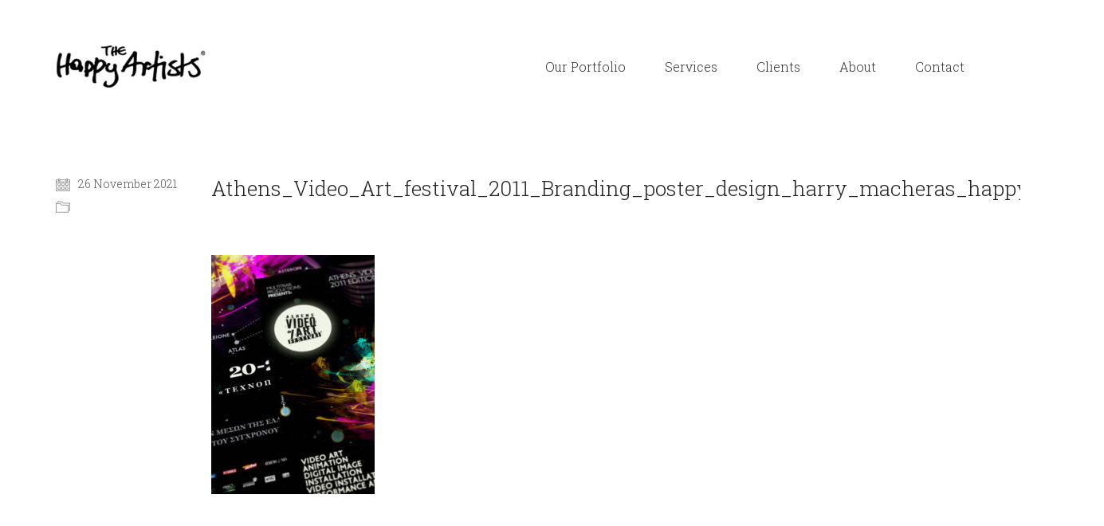

--- FILE ---
content_type: text/html; charset=UTF-8
request_url: https://happyartists.net/portfolio/athens-video-art-festival-2011-annual-poster/athens_video_art_festival_2011_branding_poster_design_harry_macheras_happy_artists/
body_size: 14454
content:
<!DOCTYPE html>
<!--[if lt IE 7 ]><html class="ie ie6" lang="en-US"> <![endif]-->
<!--[if IE 7 ]><html class="ie ie7" lang="en-US"> <![endif]-->
<!--[if IE 8 ]><html class="ie ie8" lang="en-US"> <![endif]-->
<!--[if (gte IE 9)|!(IE)]><!--><html lang="en-US"> <!--<![endif]-->
<head>
	<meta charset="UTF-8">
	<meta http-equiv="X-UA-Compatible" content="IE=edge">
	<meta name="viewport" content="width=device-width, initial-scale=1">

	<meta name='robots' content='index, follow, max-image-preview:large, max-snippet:-1, max-video-preview:-1' />
<script id="cookie-law-info-gcm-var-js">
var _ckyGcm = {"status":true,"default_settings":[{"analytics":"denied","advertisement":"denied","functional":"denied","necessary":"granted","ad_user_data":"denied","ad_personalization":"denied","regions":"All"}],"wait_for_update":2000,"url_passthrough":false,"ads_data_redaction":false};
</script>
<script id="cookie-law-info-gcm-js" type="text/javascript" src="https://happyartists.net/wp-content/plugins/cookie-law-info/lite/frontend/js/gcm.min.js"></script>
<script id="cookieyes" type="text/javascript" src="https://cdn-cookieyes.com/client_data/b71d8b5019262389b97bdfd9/script.js"></script>
	<!-- This site is optimized with the Yoast SEO plugin v26.8 - https://yoast.com/product/yoast-seo-wordpress/ -->
	<title>Athens_Video_Art_festival_2011_Branding_poster_design_harry_macheras_happy_artists - Happy Artists</title>
	<link rel="canonical" href="https://happyartists.net/portfolio/athens-video-art-festival-2011-annual-poster/athens_video_art_festival_2011_branding_poster_design_harry_macheras_happy_artists/" />
	<meta property="og:locale" content="en_US" />
	<meta property="og:type" content="article" />
	<meta property="og:title" content="Athens_Video_Art_festival_2011_Branding_poster_design_harry_macheras_happy_artists - Happy Artists" />
	<meta property="og:url" content="https://happyartists.net/portfolio/athens-video-art-festival-2011-annual-poster/athens_video_art_festival_2011_branding_poster_design_harry_macheras_happy_artists/" />
	<meta property="og:site_name" content="Happy Artists" />
	<meta property="article:publisher" content="https://www.facebook.com/HappyArtists/" />
	<meta property="og:image" content="https://happyartists.net/portfolio/athens-video-art-festival-2011-annual-poster/athens_video_art_festival_2011_branding_poster_design_harry_macheras_happy_artists" />
	<meta property="og:image:width" content="546" />
	<meta property="og:image:height" content="800" />
	<meta property="og:image:type" content="image/jpeg" />
	<meta name="twitter:card" content="summary_large_image" />
	<script type="application/ld+json" class="yoast-schema-graph">{"@context":"https://schema.org","@graph":[{"@type":"WebPage","@id":"https://happyartists.net/portfolio/athens-video-art-festival-2011-annual-poster/athens_video_art_festival_2011_branding_poster_design_harry_macheras_happy_artists/","url":"https://happyartists.net/portfolio/athens-video-art-festival-2011-annual-poster/athens_video_art_festival_2011_branding_poster_design_harry_macheras_happy_artists/","name":"Athens_Video_Art_festival_2011_Branding_poster_design_harry_macheras_happy_artists - Happy Artists","isPartOf":{"@id":"https://happyartists.net/#website"},"primaryImageOfPage":{"@id":"https://happyartists.net/portfolio/athens-video-art-festival-2011-annual-poster/athens_video_art_festival_2011_branding_poster_design_harry_macheras_happy_artists/#primaryimage"},"image":{"@id":"https://happyartists.net/portfolio/athens-video-art-festival-2011-annual-poster/athens_video_art_festival_2011_branding_poster_design_harry_macheras_happy_artists/#primaryimage"},"thumbnailUrl":"https://happyartists.net/wp-content/uploads/2016/04/Athens_Video_Art_festival_2011_Branding_poster_design_harry_macheras_happy_artists.jpg","datePublished":"2021-11-26T20:56:27+00:00","breadcrumb":{"@id":"https://happyartists.net/portfolio/athens-video-art-festival-2011-annual-poster/athens_video_art_festival_2011_branding_poster_design_harry_macheras_happy_artists/#breadcrumb"},"inLanguage":"en-US","potentialAction":[{"@type":"ReadAction","target":["https://happyartists.net/portfolio/athens-video-art-festival-2011-annual-poster/athens_video_art_festival_2011_branding_poster_design_harry_macheras_happy_artists/"]}]},{"@type":"ImageObject","inLanguage":"en-US","@id":"https://happyartists.net/portfolio/athens-video-art-festival-2011-annual-poster/athens_video_art_festival_2011_branding_poster_design_harry_macheras_happy_artists/#primaryimage","url":"https://happyartists.net/wp-content/uploads/2016/04/Athens_Video_Art_festival_2011_Branding_poster_design_harry_macheras_happy_artists.jpg","contentUrl":"https://happyartists.net/wp-content/uploads/2016/04/Athens_Video_Art_festival_2011_Branding_poster_design_harry_macheras_happy_artists.jpg","width":546,"height":800},{"@type":"BreadcrumbList","@id":"https://happyartists.net/portfolio/athens-video-art-festival-2011-annual-poster/athens_video_art_festival_2011_branding_poster_design_harry_macheras_happy_artists/#breadcrumb","itemListElement":[{"@type":"ListItem","position":1,"name":"Home","item":"https://happyartists.net/"},{"@type":"ListItem","position":2,"name":"Athens Video Art Festival 2011","item":"https://happyartists.net/portfolio/athens-video-art-festival-2011-annual-poster/"},{"@type":"ListItem","position":3,"name":"Athens_Video_Art_festival_2011_Branding_poster_design_harry_macheras_happy_artists"}]},{"@type":"WebSite","@id":"https://happyartists.net/#website","url":"https://happyartists.net/","name":"Happy Artists","description":"Designing the future","potentialAction":[{"@type":"SearchAction","target":{"@type":"EntryPoint","urlTemplate":"https://happyartists.net/?s={search_term_string}"},"query-input":{"@type":"PropertyValueSpecification","valueRequired":true,"valueName":"search_term_string"}}],"inLanguage":"en-US"}]}</script>
	<!-- / Yoast SEO plugin. -->


<link rel='dns-prefetch' href='//www.googletagmanager.com' />
<link rel='dns-prefetch' href='//fonts.googleapis.com' />
<link rel="alternate" type="application/rss+xml" title="Happy Artists &raquo; Feed" href="https://happyartists.net/feed/" />
<link rel="alternate" type="application/rss+xml" title="Happy Artists &raquo; Comments Feed" href="https://happyartists.net/comments/feed/" />
<link rel="alternate" type="application/rss+xml" title="Happy Artists &raquo; Athens_Video_Art_festival_2011_Branding_poster_design_harry_macheras_happy_artists Comments Feed" href="https://happyartists.net/portfolio/athens-video-art-festival-2011-annual-poster/athens_video_art_festival_2011_branding_poster_design_harry_macheras_happy_artists/feed/" />
<link rel="alternate" title="oEmbed (JSON)" type="application/json+oembed" href="https://happyartists.net/wp-json/oembed/1.0/embed?url=https%3A%2F%2Fhappyartists.net%2Fportfolio%2Fathens-video-art-festival-2011-annual-poster%2Fathens_video_art_festival_2011_branding_poster_design_harry_macheras_happy_artists%2F" />
<link rel="alternate" title="oEmbed (XML)" type="text/xml+oembed" href="https://happyartists.net/wp-json/oembed/1.0/embed?url=https%3A%2F%2Fhappyartists.net%2Fportfolio%2Fathens-video-art-festival-2011-annual-poster%2Fathens_video_art_festival_2011_branding_poster_design_harry_macheras_happy_artists%2F&#038;format=xml" />

	<meta property="og:type" content="article"/>
	<meta property="og:title" content="Athens_Video_Art_festival_2011_Branding_poster_design_harry_macheras_happy_artists"/>
	<meta property="og:url" content="https://happyartists.net/portfolio/athens-video-art-festival-2011-annual-poster/athens_video_art_festival_2011_branding_poster_design_harry_macheras_happy_artists/"/>
	<meta property="og:site_name" content="Happy Artists"/>
	<meta property="og:description" content=""/>

	<style id='wp-img-auto-sizes-contain-inline-css'>
img:is([sizes=auto i],[sizes^="auto," i]){contain-intrinsic-size:3000px 1500px}
/*# sourceURL=wp-img-auto-sizes-contain-inline-css */
</style>
<style id='wp-emoji-styles-inline-css'>

	img.wp-smiley, img.emoji {
		display: inline !important;
		border: none !important;
		box-shadow: none !important;
		height: 1em !important;
		width: 1em !important;
		margin: 0 0.07em !important;
		vertical-align: -0.1em !important;
		background: none !important;
		padding: 0 !important;
	}
/*# sourceURL=wp-emoji-styles-inline-css */
</style>
<style id='wp-block-library-inline-css'>
:root{--wp-block-synced-color:#7a00df;--wp-block-synced-color--rgb:122,0,223;--wp-bound-block-color:var(--wp-block-synced-color);--wp-editor-canvas-background:#ddd;--wp-admin-theme-color:#007cba;--wp-admin-theme-color--rgb:0,124,186;--wp-admin-theme-color-darker-10:#006ba1;--wp-admin-theme-color-darker-10--rgb:0,107,160.5;--wp-admin-theme-color-darker-20:#005a87;--wp-admin-theme-color-darker-20--rgb:0,90,135;--wp-admin-border-width-focus:2px}@media (min-resolution:192dpi){:root{--wp-admin-border-width-focus:1.5px}}.wp-element-button{cursor:pointer}:root .has-very-light-gray-background-color{background-color:#eee}:root .has-very-dark-gray-background-color{background-color:#313131}:root .has-very-light-gray-color{color:#eee}:root .has-very-dark-gray-color{color:#313131}:root .has-vivid-green-cyan-to-vivid-cyan-blue-gradient-background{background:linear-gradient(135deg,#00d084,#0693e3)}:root .has-purple-crush-gradient-background{background:linear-gradient(135deg,#34e2e4,#4721fb 50%,#ab1dfe)}:root .has-hazy-dawn-gradient-background{background:linear-gradient(135deg,#faaca8,#dad0ec)}:root .has-subdued-olive-gradient-background{background:linear-gradient(135deg,#fafae1,#67a671)}:root .has-atomic-cream-gradient-background{background:linear-gradient(135deg,#fdd79a,#004a59)}:root .has-nightshade-gradient-background{background:linear-gradient(135deg,#330968,#31cdcf)}:root .has-midnight-gradient-background{background:linear-gradient(135deg,#020381,#2874fc)}:root{--wp--preset--font-size--normal:16px;--wp--preset--font-size--huge:42px}.has-regular-font-size{font-size:1em}.has-larger-font-size{font-size:2.625em}.has-normal-font-size{font-size:var(--wp--preset--font-size--normal)}.has-huge-font-size{font-size:var(--wp--preset--font-size--huge)}.has-text-align-center{text-align:center}.has-text-align-left{text-align:left}.has-text-align-right{text-align:right}.has-fit-text{white-space:nowrap!important}#end-resizable-editor-section{display:none}.aligncenter{clear:both}.items-justified-left{justify-content:flex-start}.items-justified-center{justify-content:center}.items-justified-right{justify-content:flex-end}.items-justified-space-between{justify-content:space-between}.screen-reader-text{border:0;clip-path:inset(50%);height:1px;margin:-1px;overflow:hidden;padding:0;position:absolute;width:1px;word-wrap:normal!important}.screen-reader-text:focus{background-color:#ddd;clip-path:none;color:#444;display:block;font-size:1em;height:auto;left:5px;line-height:normal;padding:15px 23px 14px;text-decoration:none;top:5px;width:auto;z-index:100000}html :where(.has-border-color){border-style:solid}html :where([style*=border-top-color]){border-top-style:solid}html :where([style*=border-right-color]){border-right-style:solid}html :where([style*=border-bottom-color]){border-bottom-style:solid}html :where([style*=border-left-color]){border-left-style:solid}html :where([style*=border-width]){border-style:solid}html :where([style*=border-top-width]){border-top-style:solid}html :where([style*=border-right-width]){border-right-style:solid}html :where([style*=border-bottom-width]){border-bottom-style:solid}html :where([style*=border-left-width]){border-left-style:solid}html :where(img[class*=wp-image-]){height:auto;max-width:100%}:where(figure){margin:0 0 1em}html :where(.is-position-sticky){--wp-admin--admin-bar--position-offset:var(--wp-admin--admin-bar--height,0px)}@media screen and (max-width:600px){html :where(.is-position-sticky){--wp-admin--admin-bar--position-offset:0px}}
/*# sourceURL=/wp-includes/css/dist/block-library/common.min.css */
</style>
<style id='classic-theme-styles-inline-css'>
/*! This file is auto-generated */
.wp-block-button__link{color:#fff;background-color:#32373c;border-radius:9999px;box-shadow:none;text-decoration:none;padding:calc(.667em + 2px) calc(1.333em + 2px);font-size:1.125em}.wp-block-file__button{background:#32373c;color:#fff;text-decoration:none}
/*# sourceURL=/wp-includes/css/classic-themes.min.css */
</style>
<style id='global-styles-inline-css'>
:root{--wp--preset--aspect-ratio--square: 1;--wp--preset--aspect-ratio--4-3: 4/3;--wp--preset--aspect-ratio--3-4: 3/4;--wp--preset--aspect-ratio--3-2: 3/2;--wp--preset--aspect-ratio--2-3: 2/3;--wp--preset--aspect-ratio--16-9: 16/9;--wp--preset--aspect-ratio--9-16: 9/16;--wp--preset--color--black: #000000;--wp--preset--color--cyan-bluish-gray: #abb8c3;--wp--preset--color--white: #ffffff;--wp--preset--color--pale-pink: #f78da7;--wp--preset--color--vivid-red: #cf2e2e;--wp--preset--color--luminous-vivid-orange: #ff6900;--wp--preset--color--luminous-vivid-amber: #fcb900;--wp--preset--color--light-green-cyan: #7bdcb5;--wp--preset--color--vivid-green-cyan: #00d084;--wp--preset--color--pale-cyan-blue: #8ed1fc;--wp--preset--color--vivid-cyan-blue: #0693e3;--wp--preset--color--vivid-purple: #9b51e0;--wp--preset--gradient--vivid-cyan-blue-to-vivid-purple: linear-gradient(135deg,rgb(6,147,227) 0%,rgb(155,81,224) 100%);--wp--preset--gradient--light-green-cyan-to-vivid-green-cyan: linear-gradient(135deg,rgb(122,220,180) 0%,rgb(0,208,130) 100%);--wp--preset--gradient--luminous-vivid-amber-to-luminous-vivid-orange: linear-gradient(135deg,rgb(252,185,0) 0%,rgb(255,105,0) 100%);--wp--preset--gradient--luminous-vivid-orange-to-vivid-red: linear-gradient(135deg,rgb(255,105,0) 0%,rgb(207,46,46) 100%);--wp--preset--gradient--very-light-gray-to-cyan-bluish-gray: linear-gradient(135deg,rgb(238,238,238) 0%,rgb(169,184,195) 100%);--wp--preset--gradient--cool-to-warm-spectrum: linear-gradient(135deg,rgb(74,234,220) 0%,rgb(151,120,209) 20%,rgb(207,42,186) 40%,rgb(238,44,130) 60%,rgb(251,105,98) 80%,rgb(254,248,76) 100%);--wp--preset--gradient--blush-light-purple: linear-gradient(135deg,rgb(255,206,236) 0%,rgb(152,150,240) 100%);--wp--preset--gradient--blush-bordeaux: linear-gradient(135deg,rgb(254,205,165) 0%,rgb(254,45,45) 50%,rgb(107,0,62) 100%);--wp--preset--gradient--luminous-dusk: linear-gradient(135deg,rgb(255,203,112) 0%,rgb(199,81,192) 50%,rgb(65,88,208) 100%);--wp--preset--gradient--pale-ocean: linear-gradient(135deg,rgb(255,245,203) 0%,rgb(182,227,212) 50%,rgb(51,167,181) 100%);--wp--preset--gradient--electric-grass: linear-gradient(135deg,rgb(202,248,128) 0%,rgb(113,206,126) 100%);--wp--preset--gradient--midnight: linear-gradient(135deg,rgb(2,3,129) 0%,rgb(40,116,252) 100%);--wp--preset--font-size--small: 13px;--wp--preset--font-size--medium: 20px;--wp--preset--font-size--large: 36px;--wp--preset--font-size--x-large: 42px;--wp--preset--spacing--20: 0.44rem;--wp--preset--spacing--30: 0.67rem;--wp--preset--spacing--40: 1rem;--wp--preset--spacing--50: 1.5rem;--wp--preset--spacing--60: 2.25rem;--wp--preset--spacing--70: 3.38rem;--wp--preset--spacing--80: 5.06rem;--wp--preset--shadow--natural: 6px 6px 9px rgba(0, 0, 0, 0.2);--wp--preset--shadow--deep: 12px 12px 50px rgba(0, 0, 0, 0.4);--wp--preset--shadow--sharp: 6px 6px 0px rgba(0, 0, 0, 0.2);--wp--preset--shadow--outlined: 6px 6px 0px -3px rgb(255, 255, 255), 6px 6px rgb(0, 0, 0);--wp--preset--shadow--crisp: 6px 6px 0px rgb(0, 0, 0);}:where(.is-layout-flex){gap: 0.5em;}:where(.is-layout-grid){gap: 0.5em;}body .is-layout-flex{display: flex;}.is-layout-flex{flex-wrap: wrap;align-items: center;}.is-layout-flex > :is(*, div){margin: 0;}body .is-layout-grid{display: grid;}.is-layout-grid > :is(*, div){margin: 0;}:where(.wp-block-columns.is-layout-flex){gap: 2em;}:where(.wp-block-columns.is-layout-grid){gap: 2em;}:where(.wp-block-post-template.is-layout-flex){gap: 1.25em;}:where(.wp-block-post-template.is-layout-grid){gap: 1.25em;}.has-black-color{color: var(--wp--preset--color--black) !important;}.has-cyan-bluish-gray-color{color: var(--wp--preset--color--cyan-bluish-gray) !important;}.has-white-color{color: var(--wp--preset--color--white) !important;}.has-pale-pink-color{color: var(--wp--preset--color--pale-pink) !important;}.has-vivid-red-color{color: var(--wp--preset--color--vivid-red) !important;}.has-luminous-vivid-orange-color{color: var(--wp--preset--color--luminous-vivid-orange) !important;}.has-luminous-vivid-amber-color{color: var(--wp--preset--color--luminous-vivid-amber) !important;}.has-light-green-cyan-color{color: var(--wp--preset--color--light-green-cyan) !important;}.has-vivid-green-cyan-color{color: var(--wp--preset--color--vivid-green-cyan) !important;}.has-pale-cyan-blue-color{color: var(--wp--preset--color--pale-cyan-blue) !important;}.has-vivid-cyan-blue-color{color: var(--wp--preset--color--vivid-cyan-blue) !important;}.has-vivid-purple-color{color: var(--wp--preset--color--vivid-purple) !important;}.has-black-background-color{background-color: var(--wp--preset--color--black) !important;}.has-cyan-bluish-gray-background-color{background-color: var(--wp--preset--color--cyan-bluish-gray) !important;}.has-white-background-color{background-color: var(--wp--preset--color--white) !important;}.has-pale-pink-background-color{background-color: var(--wp--preset--color--pale-pink) !important;}.has-vivid-red-background-color{background-color: var(--wp--preset--color--vivid-red) !important;}.has-luminous-vivid-orange-background-color{background-color: var(--wp--preset--color--luminous-vivid-orange) !important;}.has-luminous-vivid-amber-background-color{background-color: var(--wp--preset--color--luminous-vivid-amber) !important;}.has-light-green-cyan-background-color{background-color: var(--wp--preset--color--light-green-cyan) !important;}.has-vivid-green-cyan-background-color{background-color: var(--wp--preset--color--vivid-green-cyan) !important;}.has-pale-cyan-blue-background-color{background-color: var(--wp--preset--color--pale-cyan-blue) !important;}.has-vivid-cyan-blue-background-color{background-color: var(--wp--preset--color--vivid-cyan-blue) !important;}.has-vivid-purple-background-color{background-color: var(--wp--preset--color--vivid-purple) !important;}.has-black-border-color{border-color: var(--wp--preset--color--black) !important;}.has-cyan-bluish-gray-border-color{border-color: var(--wp--preset--color--cyan-bluish-gray) !important;}.has-white-border-color{border-color: var(--wp--preset--color--white) !important;}.has-pale-pink-border-color{border-color: var(--wp--preset--color--pale-pink) !important;}.has-vivid-red-border-color{border-color: var(--wp--preset--color--vivid-red) !important;}.has-luminous-vivid-orange-border-color{border-color: var(--wp--preset--color--luminous-vivid-orange) !important;}.has-luminous-vivid-amber-border-color{border-color: var(--wp--preset--color--luminous-vivid-amber) !important;}.has-light-green-cyan-border-color{border-color: var(--wp--preset--color--light-green-cyan) !important;}.has-vivid-green-cyan-border-color{border-color: var(--wp--preset--color--vivid-green-cyan) !important;}.has-pale-cyan-blue-border-color{border-color: var(--wp--preset--color--pale-cyan-blue) !important;}.has-vivid-cyan-blue-border-color{border-color: var(--wp--preset--color--vivid-cyan-blue) !important;}.has-vivid-purple-border-color{border-color: var(--wp--preset--color--vivid-purple) !important;}.has-vivid-cyan-blue-to-vivid-purple-gradient-background{background: var(--wp--preset--gradient--vivid-cyan-blue-to-vivid-purple) !important;}.has-light-green-cyan-to-vivid-green-cyan-gradient-background{background: var(--wp--preset--gradient--light-green-cyan-to-vivid-green-cyan) !important;}.has-luminous-vivid-amber-to-luminous-vivid-orange-gradient-background{background: var(--wp--preset--gradient--luminous-vivid-amber-to-luminous-vivid-orange) !important;}.has-luminous-vivid-orange-to-vivid-red-gradient-background{background: var(--wp--preset--gradient--luminous-vivid-orange-to-vivid-red) !important;}.has-very-light-gray-to-cyan-bluish-gray-gradient-background{background: var(--wp--preset--gradient--very-light-gray-to-cyan-bluish-gray) !important;}.has-cool-to-warm-spectrum-gradient-background{background: var(--wp--preset--gradient--cool-to-warm-spectrum) !important;}.has-blush-light-purple-gradient-background{background: var(--wp--preset--gradient--blush-light-purple) !important;}.has-blush-bordeaux-gradient-background{background: var(--wp--preset--gradient--blush-bordeaux) !important;}.has-luminous-dusk-gradient-background{background: var(--wp--preset--gradient--luminous-dusk) !important;}.has-pale-ocean-gradient-background{background: var(--wp--preset--gradient--pale-ocean) !important;}.has-electric-grass-gradient-background{background: var(--wp--preset--gradient--electric-grass) !important;}.has-midnight-gradient-background{background: var(--wp--preset--gradient--midnight) !important;}.has-small-font-size{font-size: var(--wp--preset--font-size--small) !important;}.has-medium-font-size{font-size: var(--wp--preset--font-size--medium) !important;}.has-large-font-size{font-size: var(--wp--preset--font-size--large) !important;}.has-x-large-font-size{font-size: var(--wp--preset--font-size--x-large) !important;}
/*# sourceURL=global-styles-inline-css */
</style>
<link rel='stylesheet' id='contact-form-7-css' href='https://happyartists.net/wp-content/plugins/contact-form-7/includes/css/styles.css?ver=5.1.1' media='all' />
<link rel='stylesheet' id='bootstrap-css' href='https://happyartists.net/wp-content/themes/kalium/assets/css/bootstrap.css' media='all' />
<link rel='stylesheet' id='main-css' href='https://happyartists.net/wp-content/themes/kalium/assets/css/main.css?ver=1.9.3' media='all' />
<link rel='stylesheet' id='font-awesome-css' href='https://happyartists.net/wp-content/themes/kalium/assets/css/fonts/font-awesome/font-awesome.css?ver=1.9.3' media='all' />
<link rel='stylesheet' id='font-flaticons-css' href='https://happyartists.net/wp-content/themes/kalium/assets/css/fonts/flaticons-custom/flaticon.css?ver=1.9.3' media='all' />
<link rel='stylesheet' id='font-lineaicons-css' href='https://happyartists.net/wp-content/themes/kalium/assets/css/fonts/linea-iconfont/linea_iconfont.css?ver=1.9.3' media='all' />
<link rel='stylesheet' id='style-css' href='https://happyartists.net/wp-content/themes/kalium/style.css?ver=1.9.3' media='all' />
<link rel='stylesheet' id='custom-skin-css' href='https://happyartists.net/wp-content/themes/kalium/assets/css/custom-skin.css?ver=b6e0a7c8e1e584167b6c0416be75f5c4' media='all' />
<link rel='stylesheet' id='fluidbox-css' href='https://happyartists.net/wp-content/themes/kalium/assets/js/fluidbox/css/fluidbox.css' media='all' />
<link rel='stylesheet' id='primary-font-css' href='//fonts.googleapis.com/css?family=Roboto+Slab:300,400,500,700&#038;subset=latin,latin-ext' media='all' />
<script type="text/javascript">
var ajaxurl = ajaxurl || 'https://happyartists.net/wp-admin/admin-ajax.php';
</script>
<style>body{font-family: 'Roboto Slab', sans-serif;font-weight: 300;text-transform: none}.single-blog-holder .comments-holder .comment-holder .commenter-details .name a{font-family: 'Roboto Slab', sans-serif;font-weight: 300;text-transform: none}h1,h2,h3,h4,h5,h6{font-family: 'Roboto Slab', sans-serif;font-weight: 300;text-transform: none}.message-form .send{font-family: 'Roboto Slab', sans-serif;font-weight: 300;text-transform: none}.single-blog-holder .blog-author-holder .author-name{font-family: 'Roboto Slab', sans-serif;font-weight: 300;text-transform: none}.single-blog-holder .comments-holder .comment-holder .commenter-details .name{font-family: 'Roboto Slab', sans-serif;font-weight: 300;text-transform: none}.single-blog-holder .post-controls .next-post strong,.single-blog-holder .post-controls .prev-post strong{font-family: 'Roboto Slab', sans-serif;font-weight: 300;text-transform: none}.single-portfolio-holder .portfolio-big-navigation a{font-family: 'Roboto Slab', sans-serif;font-weight: 300;text-transform: none}.main-header.menu-type-standard-menu .standard-menu-container{font-family: 'Roboto Slab', sans-serif;font-weight: 300;text-transform: none}.main-header.menu-type-standard-menu .standard-menu-container div.menu > ul ul{font-family: 'Roboto Slab', sans-serif;font-weight: 300;text-transform: none}.header-logo.logo-text,.search-input-live-type,.blog-sidebar .sidebar-box-holder .product_list_widget li .product-details{font-family: 'Roboto Slab', sans-serif;font-weight: 300;text-transform: none}</style><script src="https://happyartists.net/wp-includes/js/jquery/jquery.min.js?ver=3.7.1" id="jquery-core-js"></script>
<script src="https://happyartists.net/wp-includes/js/jquery/jquery-migrate.min.js?ver=3.4.1" id="jquery-migrate-js"></script>
<script id="wpgmza_data-js-extra">
var wpgmza_google_api_status = {"message":"Engine is not google-maps","code":"ENGINE_NOT_GOOGLE_MAPS"};
//# sourceURL=wpgmza_data-js-extra
</script>
<script src="https://happyartists.net/wp-content/plugins/wp-google-maps/wpgmza_data.js?ver=6.9" id="wpgmza_data-js"></script>

<!-- Google tag (gtag.js) snippet added by Site Kit -->
<!-- Google Analytics snippet added by Site Kit -->
<script src="https://www.googletagmanager.com/gtag/js?id=GT-T948ZBF" id="google_gtagjs-js" async></script>
<script id="google_gtagjs-js-after">
window.dataLayer = window.dataLayer || [];function gtag(){dataLayer.push(arguments);}
gtag("set","linker",{"domains":["happyartists.net"]});
gtag("js", new Date());
gtag("set", "developer_id.dZTNiMT", true);
gtag("config", "GT-T948ZBF");
 window._googlesitekit = window._googlesitekit || {}; window._googlesitekit.throttledEvents = []; window._googlesitekit.gtagEvent = (name, data) => { var key = JSON.stringify( { name, data } ); if ( !! window._googlesitekit.throttledEvents[ key ] ) { return; } window._googlesitekit.throttledEvents[ key ] = true; setTimeout( () => { delete window._googlesitekit.throttledEvents[ key ]; }, 5 ); gtag( "event", name, { ...data, event_source: "site-kit" } ); }; 
//# sourceURL=google_gtagjs-js-after
</script>
<link rel="https://api.w.org/" href="https://happyartists.net/wp-json/" /><link rel="alternate" title="JSON" type="application/json" href="https://happyartists.net/wp-json/wp/v2/media/5652" /><link rel="EditURI" type="application/rsd+xml" title="RSD" href="https://happyartists.net/xmlrpc.php?rsd" />
<meta name="generator" content="WordPress 6.9" />
<link rel='shortlink' href='https://happyartists.net/?p=5652' />
<meta name="generator" content="Site Kit by Google 1.171.0" /><script type="text/javascript">
(function(url){
	if(/(?:Chrome\/26\.0\.1410\.63 Safari\/537\.31|WordfenceTestMonBot)/.test(navigator.userAgent)){ return; }
	var addEvent = function(evt, handler) {
		if (window.addEventListener) {
			document.addEventListener(evt, handler, false);
		} else if (window.attachEvent) {
			document.attachEvent('on' + evt, handler);
		}
	};
	var removeEvent = function(evt, handler) {
		if (window.removeEventListener) {
			document.removeEventListener(evt, handler, false);
		} else if (window.detachEvent) {
			document.detachEvent('on' + evt, handler);
		}
	};
	var evts = 'contextmenu dblclick drag dragend dragenter dragleave dragover dragstart drop keydown keypress keyup mousedown mousemove mouseout mouseover mouseup mousewheel scroll'.split(' ');
	var logHuman = function() {
		if (window.wfLogHumanRan) { return; }
		window.wfLogHumanRan = true;
		var wfscr = document.createElement('script');
		wfscr.type = 'text/javascript';
		wfscr.async = true;
		wfscr.src = url + '&r=' + Math.random();
		(document.getElementsByTagName('head')[0]||document.getElementsByTagName('body')[0]).appendChild(wfscr);
		for (var i = 0; i < evts.length; i++) {
			removeEvent(evts[i], logHuman);
		}
	};
	for (var i = 0; i < evts.length; i++) {
		addEvent(evts[i], logHuman);
	}
})('//happyartists.net/?wordfence_lh=1&hid=0A969A01C6E64BF1EBF45478D13079AC');
</script>			<link rel="shortcut icon" href="//happyartists.net/wp-content/uploads/2016/05/favicon.gif">
			<style id="theme-custom-css">
#loading-powered-by {    display: none !important;}.message-form .form-group .placeholder {padding-bottom: 1px;}.portfolio-holder .item-box .info h3{    font-size: 25px;    padding-bottom: 0px;    padding-top: 10px;}p {    line-height: 2em;    padding-top: 30px;}.single-portfolio-holder.alt-six .gallery i {    font-size: 51px;    color: #f7f7f7;}.display_none{display:none !important;}.likes {    display: none !IMPORTANT;}i.fa.flaticon-four60 {    display: none;}.copyrights {    display: none;}p.terms {    display: none;}
</style><style>.recentcomments a{display:inline !important;padding:0 !important;margin:0 !important;}</style><meta name="generator" content="Powered by Visual Composer - drag and drop page builder for WordPress."/>
<!--[if lte IE 9]><link rel="stylesheet" type="text/css" href="https://happyartists.net/wp-content/plugins/js_composer/assets/css/vc_lte_ie9.min.css" media="screen"><![endif]--><!--[if IE  8]><link rel="stylesheet" type="text/css" href="https://happyartists.net/wp-content/plugins/js_composer/assets/css/vc-ie8.min.css" media="screen"><![endif]--><meta name="generator" content="Powered by Slider Revolution 6.7.21 - responsive, Mobile-Friendly Slider Plugin for WordPress with comfortable drag and drop interface." />
<script>function setREVStartSize(e){
			//window.requestAnimationFrame(function() {
				window.RSIW = window.RSIW===undefined ? window.innerWidth : window.RSIW;
				window.RSIH = window.RSIH===undefined ? window.innerHeight : window.RSIH;
				try {
					var pw = document.getElementById(e.c).parentNode.offsetWidth,
						newh;
					pw = pw===0 || isNaN(pw) || (e.l=="fullwidth" || e.layout=="fullwidth") ? window.RSIW : pw;
					e.tabw = e.tabw===undefined ? 0 : parseInt(e.tabw);
					e.thumbw = e.thumbw===undefined ? 0 : parseInt(e.thumbw);
					e.tabh = e.tabh===undefined ? 0 : parseInt(e.tabh);
					e.thumbh = e.thumbh===undefined ? 0 : parseInt(e.thumbh);
					e.tabhide = e.tabhide===undefined ? 0 : parseInt(e.tabhide);
					e.thumbhide = e.thumbhide===undefined ? 0 : parseInt(e.thumbhide);
					e.mh = e.mh===undefined || e.mh=="" || e.mh==="auto" ? 0 : parseInt(e.mh,0);
					if(e.layout==="fullscreen" || e.l==="fullscreen")
						newh = Math.max(e.mh,window.RSIH);
					else{
						e.gw = Array.isArray(e.gw) ? e.gw : [e.gw];
						for (var i in e.rl) if (e.gw[i]===undefined || e.gw[i]===0) e.gw[i] = e.gw[i-1];
						e.gh = e.el===undefined || e.el==="" || (Array.isArray(e.el) && e.el.length==0)? e.gh : e.el;
						e.gh = Array.isArray(e.gh) ? e.gh : [e.gh];
						for (var i in e.rl) if (e.gh[i]===undefined || e.gh[i]===0) e.gh[i] = e.gh[i-1];
											
						var nl = new Array(e.rl.length),
							ix = 0,
							sl;
						e.tabw = e.tabhide>=pw ? 0 : e.tabw;
						e.thumbw = e.thumbhide>=pw ? 0 : e.thumbw;
						e.tabh = e.tabhide>=pw ? 0 : e.tabh;
						e.thumbh = e.thumbhide>=pw ? 0 : e.thumbh;
						for (var i in e.rl) nl[i] = e.rl[i]<window.RSIW ? 0 : e.rl[i];
						sl = nl[0];
						for (var i in nl) if (sl>nl[i] && nl[i]>0) { sl = nl[i]; ix=i;}
						var m = pw>(e.gw[ix]+e.tabw+e.thumbw) ? 1 : (pw-(e.tabw+e.thumbw)) / (e.gw[ix]);
						newh =  (e.gh[ix] * m) + (e.tabh + e.thumbh);
					}
					var el = document.getElementById(e.c);
					if (el!==null && el) el.style.height = newh+"px";
					el = document.getElementById(e.c+"_wrapper");
					if (el!==null && el) {
						el.style.height = newh+"px";
						el.style.display = "block";
					}
				} catch(e){
					console.log("Failure at Presize of Slider:" + e)
				}
			//});
		  };</script>
<noscript><style type="text/css"> .wpb_animate_when_almost_visible { opacity: 1; }</style></noscript>	
	
	
	
	
	
<!-- Quantcast Choice. Consent Manager Tag -->
<script type="text/javascript" async=true>
    var elem = document.createElement('script');
    elem.src = 'https://quantcast.mgr.consensu.org/cmp.js';
    elem.async = true;
    elem.type = "text/javascript";
    var scpt = document.getElementsByTagName('script')[0];
    scpt.parentNode.insertBefore(elem, scpt);
    (function() {
    var gdprAppliesGlobally = false;
    function addFrame() {
        if (!window.frames['__cmpLocator']) {
        if (document.body) {
            var body = document.body,
                iframe = document.createElement('iframe');
            iframe.style = 'display:none';
            iframe.name = '__cmpLocator';
            body.appendChild(iframe);
        } else {
            // In the case where this stub is located in the head,
            // this allows us to inject the iframe more quickly than
            // relying on DOMContentLoaded or other events.
            setTimeout(addFrame, 5);
        }
        }
    }
    addFrame();
    function cmpMsgHandler(event) {
        var msgIsString = typeof event.data === "string";
        var json;
        if(msgIsString) {
        json = event.data.indexOf("__cmpCall") != -1 ? JSON.parse(event.data) : {};
        } else {
        json = event.data;
        }
        if (json.__cmpCall) {
        var i = json.__cmpCall;
        window.__cmp(i.command, i.parameter, function(retValue, success) {
            var returnMsg = {"__cmpReturn": {
            "returnValue": retValue,
            "success": success,
            "callId": i.callId
            }};
            event.source.postMessage(msgIsString ?
            JSON.stringify(returnMsg) : returnMsg, '*');
        });
        }
    }
    window.__cmp = function (c) {
        var b = arguments;
        if (!b.length) {
        return __cmp.a;
        }
        else if (b[0] === 'ping') {
        b[2]({"gdprAppliesGlobally": gdprAppliesGlobally,
            "cmpLoaded": false}, true);
        } else if (c == '__cmp')
        return false;
        else {
        if (typeof __cmp.a === 'undefined') {
            __cmp.a = [];
        }
        __cmp.a.push([].slice.apply(b));
        }
    }
    window.__cmp.gdprAppliesGlobally = gdprAppliesGlobally;
    window.__cmp.msgHandler = cmpMsgHandler;
    if (window.addEventListener) {
        window.addEventListener('message', cmpMsgHandler, false);
    }
    else {
        window.attachEvent('onmessage', cmpMsgHandler);
    }
    })();
    window.__cmp('init', {
    		'Language': 'en',
		'Initial Screen Reject Button Text': 'I DO NOT ACCEPT',
		'Initial Screen Accept Button Text': 'I ACCEPT',
		'Purpose Screen Body Text': 'You can set your consent preferences and determine how you want your data to be used based on the purposes below. You may set your preferences for us independently from those of third-party partners. Each purpose has a description so that you know how we and partners use your data.',
		'Purpose Screen Vendor Link Text': 'See Vendors',
		'Purpose Screen Save and Exit Button Text': 'SAVE &amp; EXIT',
		'Vendor Screen Body Text': 'You can set consent preferences for individual third-party partners we work with below. Expand each company list item to see what purposes they use data for to help make your choices. In some cases, companies may use your data without asking for your consent, based on their legitimate interests. You can click on their privacy policy links for more information and to object to such processing. ',
		'Vendor Screen Accept All Button Text': 'ACCEPT ALL',
		'Vendor Screen Reject All Button Text': 'REJECT ALL',
		'Vendor Screen Purposes Link Text': 'Back to Purposes',
		'Vendor Screen Save and Exit Button Text': 'SAVE &amp; EXIT',
		'Initial Screen Body Text': 'We and our partners use technologies, such as cookies, and process personal data, such as IP addresses and cookie identifiers, to personalise ads and content based on your interests, measure the performance of ads and content, and derive insights about the audiences who saw ads and content. Click below to consent to the use of this technology and the processing of your personal data for these purposes. You can change your mind and change your consent choices at any time by returning to this site. ',
		'Initial Screen Body Text Option': 1,
		'Post Consent Page': 'https://happyartists.net/contact/',
		'Publisher Name': 'Harry Macheras',
		'Publisher Purpose IDs': [1,2,3,4,5],
		'Consent Scope': 'service',
		'UI Layout': 'banner',
    });
</script>
<!-- End Quantcast Choice. Consent Manager Tag -->
    <style>
		
		a.qc-cmp-persistent-link {
    background-color: #A58E61 !important;
}
		
		.qc-cmp-toggle {
    	background-color: #a58e61!important;
		border: 0px solid #1e4b73!important;}
		
        .qc-cmp-button {
          background-color: #A58E61 !important;
          border-color: #A58E61 !important;
        }
        .qc-cmp-button:hover {
          background-color: transparent !important;
          border-color: #A58E61 !important;
        }
        .qc-cmp-alt-action,
        .qc-cmp-link {
          color: #A58E61 !important;
        }
        .qc-cmp-button.qc-cmp-secondary-button:hover
         {
          border-color: transparent !important;
          background-color: #A58E61 !important;
        }
        .qc-cmp-button {
          color: #000000 !important;
        }
        .qc-cmp-button.qc-cmp-secondary-button {
          color: #ffffff !important;
        }
        .qc-cmp-button.qc-cmp-button.qc-cmp-secondary-button:hover {
          color:#ffffff !important;
        }
        .qc-cmp-button.qc-cmp-secondary-button {
          border-color: #A58E62 !important;
          background-color: #A58E62 !important;
        }
        .qc-cmp-ui,
        .qc-cmp-ui .qc-cmp-main-messaging,
        .qc-cmp-ui .qc-cmp-messaging,
        .qc-cmp-ui .qc-cmp-beta-messaging,
        .qc-cmp-ui .qc-cmp-title,
        .qc-cmp-ui .qc-cmp-sub-title,
        .qc-cmp-ui .qc-cmp-purpose-info,
        .qc-cmp-ui .qc-cmp-table,
        .qc-cmp-ui .qc-cmp-table-header,
        .qc-cmp-ui .qc-cmp-vendor-list,
        .qc-cmp-ui .qc-cmp-vendor-list-title {
            color: #000000 !important;
        }
        .qc-cmp-ui a,
        .qc-cmp-ui .qc-cmp-alt-action,
        .qc-cmp-toggle-status  {
          color: #ffffff !important;
        }
                .qc-cmp-ui {
                    background-color: #ffffff !important;
                }
                .qc-cmp-publisher-purposes-table .qc-cmp-table-header {
                  background-color: #ffffff !important;
                }
                .qc-cmp-publisher-purposes-table .qc-cmp-table-row {
                  background-color: #ffffff !important;
                }
                .qc-cmp-vendor-list .qc-cmp-vendor-row {
                  background-color: #ffffff !important;
                }
                .qc-cmp-vendor-list .qc-cmp-vendor-row-header {
                    background-color: #ffffff !important;
                  }
                .qc-cmp-table {
                    border: 1px solid #000000 !important;
                }
                .qc-cmp-table-row {
                    border-top: 1px solid #000000 !important;
                }
                .qc-cmp-table-row:last-child {
                    border-bottom: 1px solid #000000 !important;
                }
                .qc-cmp-toggle-status {
                    color: #000000 !important;
                }
                .qc-cmp-arrow-down {
                    background: url("data:image/svg+xml,%3Csvg xmlns='http://www.w3.org/2000/svg' viewBox='0 0 16 16' fill='none' stroke='#000000' stroke-width='2' stroke-linecap='round' stroke-linejoin='round'%3E %3Cpolyline points='2 5 8 11 14 5'/%3E %3C/svg%3E") center no-repeat;
                }
        .qc-cmp-small-toggle.qc-cmp-toggle-on,
        .qc-cmp-toggle.qc-cmp-toggle-on {
            background-color: #A58E61 !important;
            border-color: #A58E61 !important;
        }
    </style>
	
	
	
	
	
	
	
	
</head>
<body class="attachment wp-singular attachment-template-default single single-attachment postid-5652 attachmentid-5652 attachment-jpeg wp-embed-responsive wp-theme-kalium has-fixed-footer body-lg-skin-kalium-default wpb-js-composer js-comp-ver-4.12 vc_responsive">
	<div class="mobile-menu-wrapper">
	
	<div class="mobile-menu-container">
				
		<ul id="menu-main-menu" class="menu"><li id="menu-item-3963" class="menu-item menu-item-type-post_type menu-item-object-page menu-item-home menu-item-3963"><a href="https://happyartists.net/">Our Portfolio</a></li>
<li id="menu-item-4439" class="menu-item menu-item-type-post_type menu-item-object-page menu-item-4439"><a href="https://happyartists.net/services-2/">Services</a></li>
<li id="menu-item-3938" class="menu-item menu-item-type-post_type menu-item-object-page menu-item-3938"><a href="https://happyartists.net/elements/clients/">Clients</a></li>
<li id="menu-item-4689" class="menu-item menu-item-type-post_type menu-item-object-page menu-item-4689"><a href="https://happyartists.net/about/">About</a></li>
<li id="menu-item-3939" class="menu-item menu-item-type-post_type menu-item-object-page menu-item-3939"><a href="https://happyartists.net/%e2%9c%a8-contact-us-today-and-start-your-creative-journey/">Contact</a></li>
</ul>		
				
				<form role="search" method="get" class="search-form" action="https://happyartists.net/">
			<input type="search" class="search-field" placeholder="Search site..." value="" name="s" id="search_mobile_inp" />
			
			<label for="search_mobile_inp">
				<i class="fa fa-search"></i>
			</label>
			
			<input type="submit" class="search-submit" value="Go" />
		</form>
				
	</div>
	
</div>

<div class="mobile-menu-overlay"></div>
	<div class="wrapper" id="main-wrapper">

		<header class="main-header menu-type-standard-menu">
	<div class="container">

		<div class="logo-and-menu-container">
			
			<div class="logo-column">
				<style>.logo-image {
width: 200px
}</style><style>@media screen and (max-width: 768px) { .logo-image {
width: 100px
} }</style><a href="https://happyartists.net" class="header-logo logo-image">
	<img src="//happyartists.net/wp-content/uploads/2015/03/logo-bw-transparent@2x1.png" width="100" height="100" class="main-logo" alt="happy-artists" />
</a>

			</div>
				
			<div class="menu-column">
								<div class="standard-menu-container menu-skin-dark reveal-from-top">
						
						<a class="menu-bar menu-skin-dark hidden-md hidden-lg" href="#">
									<span class="ham"></span>
								</a>
						
						
												
						<nav><ul id="menu-main-menu-1" class="menu"><li class="menu-item menu-item-type-post_type menu-item-object-page menu-item-home menu-item-3963"><a href="https://happyartists.net/">Our Portfolio</a></li>
<li class="menu-item menu-item-type-post_type menu-item-object-page menu-item-4439"><a href="https://happyartists.net/services-2/">Services</a></li>
<li class="menu-item menu-item-type-post_type menu-item-object-page menu-item-3938"><a href="https://happyartists.net/elements/clients/">Clients</a></li>
<li class="menu-item menu-item-type-post_type menu-item-object-page menu-item-4689"><a href="https://happyartists.net/about/">About</a></li>
<li class="menu-item menu-item-type-post_type menu-item-object-page menu-item-3939"><a href="https://happyartists.net/%e2%9c%a8-contact-us-today-and-start-your-creative-journey/">Contact</a></li>
</ul></nav>
					</div>
								</div>
		</div>
		
		
	</div>
</header>

<script type="text/javascript">
	var headerOptions = {"stickyMenu":false,"currentMenuSkin":"menu-skin-dark"};
</script>
<div class="single-blog-holder post-5652 attachment type-attachment status-inherit hentry">

	
    <div class="container">

		<div class="blog-head-holder  do-lazy-load-on-shown nivo">
	<div class="thumb">
	
	
	
</div>

</div>
    	<div class="page-container">
			<div class="row">
    			<div class="col-md-10 col-sm-9-x pull-right-md">
	    			<div class="row">
		    			<div class="col-xs-12">
			    			<div class="blog-content-holder">
					    		<div class="section-title blog-title">
						    		<h1>Athens_Video_Art_festival_2011_Branding_poster_design_harry_macheras_happy_artists</h1>
						    		
						    										</div>

			    				<div class="post-content post-formatting">
				    				<p class="attachment"><a href='https://happyartists.net/wp-content/uploads/2016/04/Athens_Video_Art_festival_2011_Branding_poster_design_harry_macheras_happy_artists.jpg'><img fetchpriority="high" decoding="async" width="205" height="300" src="https://happyartists.net/wp-content/uploads/2016/04/Athens_Video_Art_festival_2011_Branding_poster_design_harry_macheras_happy_artists-205x300.jpg" class="attachment-medium size-medium" alt="" srcset="https://happyartists.net/wp-content/uploads/2016/04/Athens_Video_Art_festival_2011_Branding_poster_design_harry_macheras_happy_artists-205x300.jpg 205w, https://happyartists.net/wp-content/uploads/2016/04/Athens_Video_Art_festival_2011_Branding_poster_design_harry_macheras_happy_artists.jpg 546w" sizes="(max-width: 205px) 100vw, 205px" /></a></p>
			    				</div>

			    				
				    					    				</div>
		    			</div>

						
	    			</div>
    			</div>

				    			<div class="col-md-2 col-sm-3-x col-xs-12 clearfix">
	    			<div class="author-info-placement-left">
		    					    			<div class="details">
		<div class="date">
		<i class="icon icon-basic-calendar"></i>26 November 2021	</div>
		
		<div class="category">
		<i class="icon icon-basic-folder-multiple"></i>
			</div>
	</div>
	    			</div>
    			</div>
    			    		</div>

    		<div class="row">
	<div class="col-sm-12">
		<div class="post-controls">

			
					</div>
	</div>
</div>		</div>

    </div>

		<div class="leave-reply-holder">
	    <div class="container">
				<div id="respond" class="comment-respond">
		<h3 id="reply-title" class="comment-reply-title">Share your thoughts <small><a rel="nofollow" id="cancel-comment-reply-link" href="/portfolio/athens-video-art-festival-2011-annual-poster/athens_video_art_festival_2011_branding_poster_design_harry_macheras_happy_artists/#respond" style="display:none;">Cancel reply</a></small></h3><form action="https://happyartists.net/wp-comments-post.php" method="post" id="commentform" class="comment-form">	<div class="message-form">
		<div class="row">
	<div class="col-sm-12">
		<div class="form-group">
			<div class="placeholder ver-two">
				<label for="comment">Comment</label>
			</div>
			<textarea id="comment" name="comment" cols="45" rows="8" aria-describedby="form-allowed-tags" aria-required="true"></textarea>
		</div>
	</div><div class="col-sm-4"><div class="form-group absolute"><div class="placeholder"><label for="author">Name <span class="required">*</span></label></div> <input id="author" name="author" type="text" value="" size="30" maxlength="245" autocomplete="name" required /></div></div>
<div class="col-sm-4"><div class="form-group absolute"><div class="placeholder"><label for="email">Email <span class="required">*</span></label></div> <input id="email" name="email" type="email" value="" size="30" maxlength="100" autocomplete="email" required /></div></div>
<div class="col-sm-4"><div class="form-group absolute"><div class="placeholder"><label for="url">Website</label></div> <input id="url" name="url" type="url" value="" size="30" maxlength="200" autocomplete="url" /></div></div>
<p class="form-submit wp-block-button"><input name="submit" type="submit" id="submit" class="send wp-block-button__link wp-element-button" value="Comment" /> <input type='hidden' name='comment_post_ID' value='5652' id='comment_post_ID' />
<input type='hidden' name='comment_parent' id='comment_parent' value='0' />
</p></form>	</div><!-- #respond -->
			</div>
	</div>
			</div>
	</div>
	
</div>
	</div>	
	<footer id="footer" class="main-footer footer-bottom-horizontal fixed-footer footer-fullwidth">
	<div class="container">
		<div class="footer-widgets">

		
	
	<div class="row">
			</div>

</div>

<hr>	</div>

		<div class="footer-bottom">
		<div class="container">

			<div class="footer-bottom-content">
										<div class="footer-content-right">
						<ul class="social-networks textual"><li><a href="https://www.facebook.com/HappyArtists/" target="_blank" class="color facebook" title="Facebook"><i class="fa fa-facebook"></i><span class="name">Facebook.</span></a></li><li><a href="https://www.behance.net/happyartists" target="_blank" class="color behance" title="Behance"><i class="fa fa-behance"></i><span class="name">Behance.</span></a></li><li><a href="https://gr.pinterest.com/harrymacheras/" target="_blank" class="color pinterest" title="Pinterest"><i class="fa fa-pinterest"></i><span class="name">Pinterest.</span></a></li><li><a href="https://www.flickr.com/photos/happyartists/" target="_blank" class="color flickr" title="Flickr"><i class="fa fa-flickr"></i><span class="name">Flickr.</span></a></li><li><a href="https://vimeo.com/happyartists" target="_blank" class="color vimeo" title="Vimeo"><i class="fa fa-vimeo"></i><span class="name">Vimeo.</span></a></li></ul>					</div>
					
										<div class="footer-content-left">
						<div class="copyrights">
							<p>© Copyright 2016. All Rights Reserved</p>
						</div>
					</div>
									</div>
			</div>

		</div>
	</div>
	
</footer>
	
		<script>
			window.RS_MODULES = window.RS_MODULES || {};
			window.RS_MODULES.modules = window.RS_MODULES.modules || {};
			window.RS_MODULES.waiting = window.RS_MODULES.waiting || [];
			window.RS_MODULES.defered = true;
			window.RS_MODULES.moduleWaiting = window.RS_MODULES.moduleWaiting || {};
			window.RS_MODULES.type = 'compiled';
		</script>
		<script type="speculationrules">
{"prefetch":[{"source":"document","where":{"and":[{"href_matches":"/*"},{"not":{"href_matches":["/wp-*.php","/wp-admin/*","/wp-content/uploads/*","/wp-content/*","/wp-content/plugins/*","/wp-content/themes/kalium/*","/*\\?(.+)"]}},{"not":{"selector_matches":"a[rel~=\"nofollow\"]"}},{"not":{"selector_matches":".no-prefetch, .no-prefetch a"}}]},"eagerness":"conservative"}]}
</script>
<link rel='stylesheet' id='nivo-lightbox-css' href='https://happyartists.net/wp-content/themes/kalium/assets/js/nivo-lightbox/nivo-lightbox.css' media='all' />
<link rel='stylesheet' id='nivo-lightbox-default-css' href='https://happyartists.net/wp-content/themes/kalium/assets/js/nivo-lightbox/themes/default/default.css' media='all' />
<link rel='stylesheet' id='rs-plugin-settings-css' href='//happyartists.net/wp-content/plugins/revslider/sr6/assets/css/rs6.css?ver=6.7.21' media='all' />
<style id='rs-plugin-settings-inline-css'>
.tp-caption a{color:#ff7302;text-shadow:none;-webkit-transition:all 0.2s ease-out;-moz-transition:all 0.2s ease-out;-o-transition:all 0.2s ease-out;-ms-transition:all 0.2s ease-out}.tp-caption a:hover{color:#ffa902}.goNextSlide{cursor:pointer !important}.video-slide{display:block;  text-align:center;  color:#FFF;  border:2px solid #FFF;  padding:30px}.largeredbtn{font-family:"Raleway",sans-serif;font-weight:900;font-size:16px;line-height:60px;color:#fff !important;text-decoration:none;padding-left:40px;padding-right:80px;padding-top:22px;padding-bottom:22px;background:rgb(234,91,31); background:-moz-linear-gradient(top,rgba(234,91,31,1) 0%,rgba(227,58,12,1) 100%); background:-webkit-gradient(linear,left top,left bottom,color-stop(0%,rgba(234,91,31,1)),color-stop(100%,rgba(227,58,12,1))); background:-webkit-linear-gradient(top,rgba(234,91,31,1) 0%,rgba(227,58,12,1) 100%); background:-o-linear-gradient(top,rgba(234,91,31,1) 0%,rgba(227,58,12,1) 100%); background:-ms-linear-gradient(top,rgba(234,91,31,1) 0%,rgba(227,58,12,1) 100%); background:linear-gradient(to bottom,rgba(234,91,31,1) 0%,rgba(227,58,12,1) 100%); filter:progid:DXImageTransform.Microsoft.gradient( startColorstr='#ea5b1f',endColorstr='#e33a0c',GradientType=0 )}.largeredbtn:hover{background:rgb(227,58,12); background:-moz-linear-gradient(top,rgba(227,58,12,1) 0%,rgba(234,91,31,1) 100%); background:-webkit-gradient(linear,left top,left bottom,color-stop(0%,rgba(227,58,12,1)),color-stop(100%,rgba(234,91,31,1))); background:-webkit-linear-gradient(top,rgba(227,58,12,1) 0%,rgba(234,91,31,1) 100%); background:-o-linear-gradient(top,rgba(227,58,12,1) 0%,rgba(234,91,31,1) 100%); background:-ms-linear-gradient(top,rgba(227,58,12,1) 0%,rgba(234,91,31,1) 100%); background:linear-gradient(to bottom,rgba(227,58,12,1) 0%,rgba(234,91,31,1) 100%); filter:progid:DXImageTransform.Microsoft.gradient( startColorstr='#e33a0c',endColorstr='#ea5b1f',GradientType=0 )}.fullrounded img{-webkit-border-radius:400px;-moz-border-radius:400px;border-radius:400px}
/*# sourceURL=rs-plugin-settings-inline-css */
</style>
<script id="contact-form-7-js-extra">
var wpcf7 = {"apiSettings":{"root":"https://happyartists.net/wp-json/contact-form-7/v1","namespace":"contact-form-7/v1"}};
//# sourceURL=contact-form-7-js-extra
</script>
<script src="https://happyartists.net/wp-content/plugins/contact-form-7/includes/js/scripts.js?ver=5.1.1" id="contact-form-7-js"></script>
<script src="//happyartists.net/wp-content/plugins/revslider/sr6/assets/js/rbtools.min.js?ver=6.7.21" defer async id="tp-tools-js"></script>
<script src="//happyartists.net/wp-content/plugins/revslider/sr6/assets/js/rs6.min.js?ver=6.7.21" defer async id="revmin-js"></script>
<script src="https://happyartists.net/wp-content/themes/kalium/assets/js/bootstrap.min.js" id="bootstrap-js"></script>
<script src="https://happyartists.net/wp-content/themes/kalium/assets/js/joinable.min.js?ver=1.9.3" id="joinable-js"></script>
<script src="https://happyartists.net/wp-content/themes/kalium/assets/js/fluidbox/jquery.fluidbox.min.js" id="fluidbox-js"></script>
<script src="https://happyartists.net/wp-includes/js/comment-reply.min.js?ver=6.9" id="comment-reply-js" async data-wp-strategy="async" fetchpriority="low"></script>
<script src="https://happyartists.net/wp-content/plugins/google-site-kit/dist/assets/js/googlesitekit-events-provider-contact-form-7-40476021fb6e59177033.js" id="googlesitekit-events-provider-contact-form-7-js" defer></script>
<script src="https://happyartists.net/wp-content/themes/kalium/assets/js/nivo-lightbox/nivo-lightbox.min.js" id="nivo-lightbox-js"></script>
<script src="https://happyartists.net/wp-content/themes/kalium/assets/js/custom.min.js?ver=1.9.3" id="custom-js"></script>
<script id="wp-emoji-settings" type="application/json">
{"baseUrl":"https://s.w.org/images/core/emoji/17.0.2/72x72/","ext":".png","svgUrl":"https://s.w.org/images/core/emoji/17.0.2/svg/","svgExt":".svg","source":{"concatemoji":"https://happyartists.net/wp-includes/js/wp-emoji-release.min.js?ver=6.9"}}
</script>
<script type="module">
/*! This file is auto-generated */
const a=JSON.parse(document.getElementById("wp-emoji-settings").textContent),o=(window._wpemojiSettings=a,"wpEmojiSettingsSupports"),s=["flag","emoji"];function i(e){try{var t={supportTests:e,timestamp:(new Date).valueOf()};sessionStorage.setItem(o,JSON.stringify(t))}catch(e){}}function c(e,t,n){e.clearRect(0,0,e.canvas.width,e.canvas.height),e.fillText(t,0,0);t=new Uint32Array(e.getImageData(0,0,e.canvas.width,e.canvas.height).data);e.clearRect(0,0,e.canvas.width,e.canvas.height),e.fillText(n,0,0);const a=new Uint32Array(e.getImageData(0,0,e.canvas.width,e.canvas.height).data);return t.every((e,t)=>e===a[t])}function p(e,t){e.clearRect(0,0,e.canvas.width,e.canvas.height),e.fillText(t,0,0);var n=e.getImageData(16,16,1,1);for(let e=0;e<n.data.length;e++)if(0!==n.data[e])return!1;return!0}function u(e,t,n,a){switch(t){case"flag":return n(e,"\ud83c\udff3\ufe0f\u200d\u26a7\ufe0f","\ud83c\udff3\ufe0f\u200b\u26a7\ufe0f")?!1:!n(e,"\ud83c\udde8\ud83c\uddf6","\ud83c\udde8\u200b\ud83c\uddf6")&&!n(e,"\ud83c\udff4\udb40\udc67\udb40\udc62\udb40\udc65\udb40\udc6e\udb40\udc67\udb40\udc7f","\ud83c\udff4\u200b\udb40\udc67\u200b\udb40\udc62\u200b\udb40\udc65\u200b\udb40\udc6e\u200b\udb40\udc67\u200b\udb40\udc7f");case"emoji":return!a(e,"\ud83e\u1fac8")}return!1}function f(e,t,n,a){let r;const o=(r="undefined"!=typeof WorkerGlobalScope&&self instanceof WorkerGlobalScope?new OffscreenCanvas(300,150):document.createElement("canvas")).getContext("2d",{willReadFrequently:!0}),s=(o.textBaseline="top",o.font="600 32px Arial",{});return e.forEach(e=>{s[e]=t(o,e,n,a)}),s}function r(e){var t=document.createElement("script");t.src=e,t.defer=!0,document.head.appendChild(t)}a.supports={everything:!0,everythingExceptFlag:!0},new Promise(t=>{let n=function(){try{var e=JSON.parse(sessionStorage.getItem(o));if("object"==typeof e&&"number"==typeof e.timestamp&&(new Date).valueOf()<e.timestamp+604800&&"object"==typeof e.supportTests)return e.supportTests}catch(e){}return null}();if(!n){if("undefined"!=typeof Worker&&"undefined"!=typeof OffscreenCanvas&&"undefined"!=typeof URL&&URL.createObjectURL&&"undefined"!=typeof Blob)try{var e="postMessage("+f.toString()+"("+[JSON.stringify(s),u.toString(),c.toString(),p.toString()].join(",")+"));",a=new Blob([e],{type:"text/javascript"});const r=new Worker(URL.createObjectURL(a),{name:"wpTestEmojiSupports"});return void(r.onmessage=e=>{i(n=e.data),r.terminate(),t(n)})}catch(e){}i(n=f(s,u,c,p))}t(n)}).then(e=>{for(const n in e)a.supports[n]=e[n],a.supports.everything=a.supports.everything&&a.supports[n],"flag"!==n&&(a.supports.everythingExceptFlag=a.supports.everythingExceptFlag&&a.supports[n]);var t;a.supports.everythingExceptFlag=a.supports.everythingExceptFlag&&!a.supports.flag,a.supports.everything||((t=a.source||{}).concatemoji?r(t.concatemoji):t.wpemoji&&t.twemoji&&(r(t.twemoji),r(t.wpemoji)))});
//# sourceURL=https://happyartists.net/wp-includes/js/wp-emoji-loader.min.js
</script>
	
	<!-- ET: 0.702143907547s 1.9.3 -->
</body>
</html>